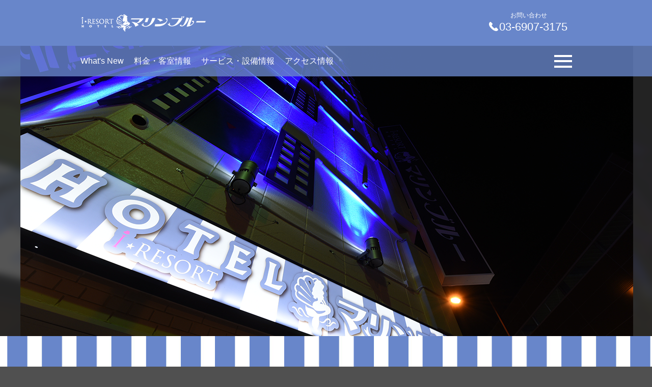

--- FILE ---
content_type: text/html;charset=UTF-8
request_url: https://www.hotenavi.com/marin-b/
body_size: 10064
content:
<!DOCTYPE html>

<html xmlns="http://www.w3.org/1999/xhtml" lang="ja">
<head>
	
	<meta charset="UTF-8" />
    <meta name="viewport" content="width=device-width,initial-scale=1.0" />
    <meta http-equiv="X-UA-Compatible" content="IE=edge" />
    <meta name="format-detection" content="telephone=no" />
    <link rel="stylesheet" type="text/css" href="/contents/common/css/hotel-common.css" />
    <script type="text/javascript" src="/contents/common/js/jquery.min.js"></script>
    <script type="text/javascript" src="/contents/common/js/hotenavi.js"></script>
	<meta name="generator" content="powered by hotenavi Version local-version" />
<meta name="keywords" content=" レジャーホテル,ラブホテル,ラブホ,カップルズホテル, 関東, ホテル マリンブルー, 東京都, 豊島区, 池袋, 池袋駅近く, レディースフロア, 禁煙フロア, ニューオープン" />
<meta name="description" content="東京都 豊島区のラブホテル ホテル マリンブルー （マリンブルー）池袋南口徒歩３分、マリンリゾートコンセプトの可愛いホテル"/>
<title>ホテル マリンブルー - ホテルトップ 東京都 豊島区 (関東) のラブホテル・ラブホ</title>
<link rel="stylesheet" href="/contents/marin-b/css/marin-b-a.css" type="text/css" id="cssStyle" />
<link rel="stylesheet" media="screen and (max-width: 480px) and (min-width: 0px)" href="/contents/marin-b/css/marin-b-a-sp.css" id="cssStyleSp" />
<link rel="stylesheet" href="/contents/common/css/jquery.bxslider.css" type="text/css" /><link rel="stylesheet" href="/contents/common/css/nodisp18.css" type="text/css" />
<script type="text/javascript" src="/contents/common/js/jquery.bxslider.min.js"></script>
<script type="text/javascript" src="/contents/common/js/style-a.js"></script>
<script type="text/javascript" src="/contents/marin-b/js/marin-b-a.js"></script>

	<script type="text/javascript" src="/contents/common/js/hotenavi.boot.js"></script>
    <script type="text/javascript" src="/contents/common/js/access-analysis.js"></script>

</head>
<body id="hotelTop">
<div id="wrapper">

	
	<!-- infoProtect -->
	<input type="hidden" id="infoProtect" value="0" />

	<!-- header -->
	<header>
	    <div class="container">
	        <div class="logo" id="headerLogo">
	            <a href="/marin-b/"></a>
	        </div>

            <div id="headerOther">
                
                
                <div id="connectHotel">
                    <p>お問い合わせ</p>
                    <p>03-6907-3175</p>
                </div>
                
                
            </div>
	    </div>
	</header>

	<!-- key visual -->
	<div id="keyVisual">
	    <ul>
	    	<li><div class="key-image" style="background-image: url(/contents/marin-b/img/key-visual.png);"></div></li>
	    </ul>
	</div>

	<!-- priority navi -->
	<div id="priorityNaviWrappar">
		<div id="priorityNaviContainer" class="container">
			<nav id="priorityNavi">
			    <ul>
					<li>
						<a href="/marin-b/new">What's New</a>
						
					</li>
					<li>
						<a href="/marin-b/room">料金・客室情報</a>
						
					</li>
					<li>
						<a href="/marin-b/service">サービス・設備情報</a>
						
					</li>
					<li>
						<a href="/marin-b/access">アクセス情報</a>
						
					</li>
			    </ul>
            </nav>
            <div id="btnOpenMainNaviArea"><div id="btnOpenMainNaviContainer"><a href="#" id="btnOpenMainNavi"><span></span></a></div></div>
        </div>
    </div>

    <!-- main navi -->
	<nav id="mainNavi">
	    <ul>
			<li>
				<a href="/marin-b/new">What's New</a>
				
			</li>
			<li>
				<a href="/marin-b/room">料金・客室情報</a>
				
			</li>
			<li>
				<a href="/marin-b/service">サービス・設備情報</a>
				
			</li>
			<li>
				<a href="/marin-b/access">アクセス情報</a>
				
			</li>
			<li>
				<a href="/marin-b/event">メンバー特典</a>
				
			</li>
			
	    </ul>
	</nav>


    <main>
	<div id="mainWrapper">

    	
		<!-- headInformation -->
		

		<!-- headNotice -->
		

		<!-- freeArea1 -->
		
	

		<div id="topic">
			

	

	<section>
		<div class="container">
			

    


			
	
		
		<div class="content"><h2 class='info'>INFORMATION</h2>
<ul class="information info">
<li>
<a href="./new" class="link">
<span class="icon"></span>
<span class="icon-name"><span class="icon-name-character">What's New</span></span>
<span class="background"></span>
</a></li>
<li>
<a href="./room" class="link">
<span class="icon"></span>
<span class="icon-name"><span class="icon-name-character">料金・客室情報</span></span>
<span class="background"></span>
</a></li>
<li>
<a href="./service" class="link">
<span class="icon"></span>
<span class="icon-name"><span class="icon-name-character">サービス・設備情報</span></span>
<span class="background"></span>
</a></li>
</ul>
</div>
	

			
	
		
		
	

			
	
		
		
	

			
	
		
		
	

			
	
		
		
	

			
	
		
		
	

			
	
		
		
	

			
	
		
		
	

		</div>
    </section>




		</div>
		
		
		<div id="whatsnew">
			<div class="container">
				<span class="caption">What&#39;s New</span>
			</div>
			<section>
				<div class="container">
					
						<span class="new-icon"></span>
						<p class="newDate">2025/05/22</p>
					    <h2 class="newTitle" style="color: ">販売商品</h2>
						
						<div class="content"><img src='https://owner.hotenavi.com/upload_files/image/demo_20250522_091188.jpg' alt='' width='600' border='0'></div>
						
						
						
						
						
						
						
						
						
						
						
						
						
						
					
				</div>
			</section>
			<section>
				<div class="container">
					
						<span class="new-icon"></span>
						<p class="newDate">2025/05/22</p>
					    <h2 class="newTitle" style="color: ">メンバー特典</h2>
						
						<div class="content"><img src='https://owner.hotenavi.com/upload_files/image/demo_20250522_091187.jpg' alt='' width='600' border='0'></div>
						
						
						
						
						
						
						
						
						
						
						
						
						
						
					
				</div>
			</section>
			<section>
				<div class="container">
					
						<span class="new-icon"></span>
						<p class="newDate">2025/05/22</p>
					    <h2 class="newTitle" style="color: ">メンバーイベント</h2>
						
						<div class="content"><img src='https://owner.hotenavi.com/upload_files/image/demo_20250522_091186.jpg' alt='' width='600' border='0'></div>
						
						
						
						
						
						
						
						
						
						
						
						
						
						
					
				</div>
			</section>
			<div class="container">
				<a class="newMore btn-negation" href="/marin-b/new">もっと見る</a>
			</div>
		</div>			
		

		<div id="access">
			<div class="container">
				<span class="caption">アクセス情報</span>
			</div>
			
		<section>
			<div class="container">
				<h2>ＭＡＰ</h2>
				<div class="content">
					
					<div id="accessApiMap"></div>
				</div>
			</div>
		</section>

		


	
		</div>

	</div>
    </main>

	
	<!-- footer -->
	<footer>

        <!-- linkPageTop -->
        <div id="linkPageTop" class="container">
            <a href="#"></a>
        </div>

		<!-- freeArea2 -->
		

		<!-- footerNavi -->
        <div id="footerNavi">
            <div class="container">
			    <nav>
				    <ul>
						<li>
							<a href="/marin-b/new">What's New</a>
							
						</li>
						<li>
							<a href="/marin-b/room">料金・客室情報</a>
							
						</li>
						<li>
							<a href="/marin-b/service">サービス・設備情報</a>
							
						</li>
						<li>
							<a href="/marin-b/access">アクセス情報</a>
							
						</li>
						<li>
							<a href="/marin-b/event">メンバー特典</a>
							
						</li>
				    </ul>
				</nav>
			</div>
		</div>

		<!-- freeArea3 -->
		

		<!-- footerInfo -->
        <div id="footerInfo">
            <div class="container">
                <div id="footerHotelInfo">
                	<div class="logo" id="footerLogo"></div>
					
                    <ul>
                        <li>ホテル マリンブルー</li>
                        <li>〒171-0021 東京都豊島区西池袋1-2-1</li>
                        <li><a href="tel:03-6907-3175">03-6907-3175</a></li>
                    </ul>
					
		    	</div>
			    <div id="qrcodeContainer">
				    <div id="qrcode">
				        <p>スマートフォンサイトはこちら</p>
				        <img alt="QRコード" src="/HotelQRPicture?d=https://www.hotenavi.com/marin-b/" />
				    </div>
				</div>
	            <div id="footerStop18">
	                
	                
            	</div>
			    <ul class="link-list">
			        <li>
			        	<a target="_blank" rel="noopener noreferrer" href="http://www.hotenavi.com/cue/">グループトップ</a>
			        </li>
			    </ul>
			    
	            <p id="hapihoteLogo" style="display: block;">
					<a id="hapihoteLogolink" style="display: block;" href="https://happyhotel.jp/" target="_blank" rel="noopener noreferrer"></a>
				</p>
	            <div id="accessCount"><span class="accessCounter">498971</span></div>
	            <div id="copyright">Copyright(c) <a href="https://www.usen-almex.jp/" target="_blank">USEN-ALMEX inc,</a> All Rights Reserved.</div>
			</div>
		</div>
	</footer>

	<script>
	/*<![CDATA[>*/
	   	var hotelId = 'marin-b';
	    var chkAgeFlg = 0;
	    var contents = '/contents';
		if(chkAgeFlg == null)chkAgeFlg = 0;
		hotenavi.data.hotelId = hotelId;
		hotenavi.data.chkAgeFlg = chkAgeFlg;
		hotenavi.data.contents = contents;

	/*]]>*/
	</script>


<script>
/*<![CDATA[>*/
   	hotenavi.data.location.hotelLat = '35.727511';
   	hotenavi.data.location.hotelLng = '139.709383';
   	hotenavi.data.location.mapLat = '35.727525';
   	hotenavi.data.location.mapLng = '139.709367';
   	hotenavi.googleApiMap.zoom = 13;
   	hotenavi.googleApiMap.GOOGLEMAP_API_KEY = 'AIzaSyBBnLGkJxsZDAjIV07McCy3LEp8S_VQo-c';

   	$(function() {
   		hotenavi.googleApiMap.show();
   	});
/*]]>*/
</script>

</div>
</body>
</html>

--- FILE ---
content_type: text/css
request_url: https://www.hotenavi.com/contents/marin-b/css/marin-b-a.css
body_size: 24426
content:
@CHARSET "UTF-8";
@import url("../../common/css/style-a.css");

/* ---------------------
    - common setting（全体に共通する部分）body、行間など
    - header（ヘッダー部分）ロゴ、住所　ヘッダーの背景
    - keyVisual（スライドショーに関する項目）
    - nav（メニューに関する項目）2ページ目の画像も
    - headline（メンテナンスのお知らせなど、全体の告知に関する項目）
    - freeArea（プラグインの表示に関する項目）
    - contents（各ページの共通部品）<h2>（大見出し）、<table> など
    - footer（フッター部分）ロゴ、住所、サイトマップ、TOP ボタン
    - page style（各ページ内限定の設定）#room、#member 内だけなど要素
--------------------- */
/* common setting
----------------------------------------------- */
/* TOP配下の背景 */
body:not(#hotelTop) {
    background-image: url(../img/A_background.png);
    background-color: #0e0e0e;
}

/* main
----------------------------------------------- */
body:not(#hotelTop) main {
    background-color: #FFFFFF;
}

* {
    line-height: 1.6;
}

main {
    padding-bottom: 0px;
}

body {
    background-color: #505050;
}

/* ホテルトップ　記事　非表示 */
body#hotelTop main div#topic section:nth-of-type(n+2) {
    display:none;
}

body#member main div#mainWrapper section:nth-of-type(n+2) {
    display:none;
}

/* header
----------------------------------------------- */
/* ------ header Logo ----- */
header div#headerLogo {
    position: absolute;
    top: 0px;
    background-repeat: no-repeat;
    background-position: center center;
}

header div#headerLogo > a {
    display: block;
    position: absolute;
    width: 100%;
    height: 100%;
    z-index: 10;
}

header div#headerLogo {
    width: 265px;
    height: 90px;
    background-image: url(../img/header-logo-a.png);
}

header div#headerLogo {
    border: none;
}

/* ヘッダー店舗名 */
header div#headerLogo::after {
    content: "浅草店"; /* 店舗名 */ 
    display: block;
    position: relative;
    top: 35px;
    left: 265px;
    width: 140px;
    color: #ff0000;
    font-size: 12pt;
    display:none;
}

/* header btnLogin
---------------------------------------- */
/*メンバーログイン　ボタン*/
header a#btnLogin>span::after {
/* 英語「Member LOGIN」の場合は content 記入 */
    content: "\30E1\30F3\30D0\30FC\30ED\30B0\30A4\30F3";
    color: #FFFFFF;
}

/* Header メンバーログインボタン */
header a#btnLogin>span::after {
    content: "Member LOGIN";
    color: #ffffff;
}

/* メンバーログイン　名前表示 */
header div#nickName p {
    color: #ffffff;
}

header a#btnLogin {
    line-height: 52px;
    border-radius: 6px;
    background-color: #ede3ee;
    color: #FFFFFF;
    padding: 0 20px;
    text-decoration: none;
    border: none; 
}

header a#btnLogin:hover {
    background-color: #6886ca;
}

header a#btnLogin::after {
    content: "";
    background-image: url(../img/icon-login.png);
    display: inline-block;
    background-size: contain;
    background-repeat: no-repeat;
    position: relative;
    top: 7px;
    margin-left: 5px;
    width: 22px;
    height: 23px;
}

/* Header Stop18
-------------------------------------------------- */
/* 18禁 */
header div#headerStop18Img {
    position: relative;
    width: 39px;
    background-image: url(../img/stop-18-bg-clear.png);
    background-repeat: no-repeat;
    background-size: 100%;
    background-position: center;
}

header div#headerStop18Msg {
    width: 150px;
    font-size: 12px;
    color: #ffffff;
    line-height: 18px;
/*  display:none !important; */
}

/* header (pc-header)
----------------------------------------------- */
header {
    position: relative;
    width: 100%;
    height: 90px;
    background-color: #6886ca;
    text-align: left;
    border-bottom: 1px solid #6886ca;
    z-index: 10;
    overflow: hidden;
}

header div.container {
    position: relative;
    height: 100%;
}

header div#headerStop18Img, header div#headerStop18Msg {
    display: block;
}

/* header connectHotel
---------------------------------------- */
header div#connectHotel * {
    color: #ffffff;
    text-align: center;
}

header div#connectHotel {
    /*border: 1px solid #808080;*/
    border-radius: 6px;
    padding: 0 16px;
    overflow: hidden;
}

header div#connectHotel {
    border: none;
}

header div#connectHotel p:nth-of-type(1) {
    font-size: 12px;
    margin-top: 2px;
}

header div#connectHotel p:nth-of-type(2) {
    font-size: 22px;
    line-height: 26px;
}

/* keyVisual
----------------------------------------------- */
div#keyVisual,
div#keyVisual ul {
    height: 570px;
}

div#keyVisual .bx-viewport {
    border: 0;
    left: 0px;
}

div#keyVisual div.bx-pager.bx-default-pager {
    position: relative;
    top: -50px;
}

body:not(#hotelTop) div#keyVisual {
    display: none;
}

/* nav
----------------------------------------------- */
#btnOpenMainNavi {
    background-color: transparent;
}

/* nav priorityNavi
-------------------------------------------------*/
div#priorityNaviWrappar {
    position: absolute;
    background-color: rgba(104, 134, 202, 0.8);
    top: 90px;
    height: 60px;
    width: 100%;
    overflow: hidden;
}

body:not(#hotelTop) div#priorityNaviWrappar {
    position: relative;
    top: 0px;
}

/* ハンバーガーメニュー　ライン色 */
#btnOpenMainNavi > span::before, #btnOpenMainNavi > span::after {
    background: #ffffff;
}

#btnOpenMainNavi > span {
    background: #ffffff;
}

nav#priorityNavi ul li a {
    color: #ffffff;
}

nav#priorityNavi ul li a:hover {
    color: #466ec7;
}

/* ハンバーガーメニュー内　文字色 */
nav#mainNavi ul {
    background-color: rgba(104, 134, 202, 0.5);
}

nav#mainNavi li a:hover {
    color: #466ec7 !important;
    transition: background-color 0.5s;
}

/* headline
----------------------------------------------- */
/* contents
----------------------------------------------- */
/* TOP 大見出し <h2> */
body#hotelTop main div#topic h2,
body#hotelTop main div#whatsnew span.caption,
body#hotelTop main div#access span.caption {
    background: transparent;
    color: #494949;
    font-size: 36px;
    font-weight: normal;
    display: flex;
    justify-content: center;
    margin-bottom: 0px;
    padding: 12px 24px 10px;
}

/* TOP 大見出し <h2> オーナメント 左側 */
body#hotelTop main div#topic h2:before,
body#hotelTop main div#whatsnew span.caption:before,
body#hotelTop main div#access span.caption:before {
    content: "";
    background: url(../img/A_ornament_left.png);
    background-size: 100%;
    background-repeat: no-repeat;
    background-position: 100% 50%;
    width: 60px;
 /* height: 49px; */ /* 中央揃えにするため、デフォルトは無効にしてあります */
    display: block;
    margin: 0px 20px 0px 0px;
}

/* TOP 大見出し <h2> オーナメント 右側 */
body#hotelTop main div#topic h2:after,
body#hotelTop main div#whatsnew span.caption:after,
body#hotelTop main div#access span.caption:after {
    content: "";
    background: url(../img/A_ornament_right.png);
    background-size: 100%;
    background-repeat: no-repeat;
    background-position: 0% 50%;
    width: 60px;
 /* height: 49px; */ /* 中央揃えにするため、デフォルトは無効にしてあります */
    display: block;
    margin: 0px 0px 0px 20px;
}

body#hotelTop main div#topic h2:before,
body#hotelTop main div#whatsnew span.caption:before,
body#hotelTop main div#access span.caption:before {
    width: 60px; /* 素材のpixcelを記述して下さい */
}

body#hotelTop main div#topic h2:after,
body#hotelTop main div#whatsnew span.caption:after,
body#hotelTop main div#access span.caption:after {
    width: 60px; /* 素材のpixcelを記述して下さい */
}

/* 見出し 装飾（下線）<h1> */
h1 {
	color: #494949!important;
}

h1::after {
    border-top: 3px solid #6886ca;
    border-bottom: 1px solid #6886ca;
}

/* TOP以外 大見出し <h2> */
h2 {
    background-color: #6886ca;
    color: #ffffff;
}

/* トピック　小見出し <h3>
------------------------------------------------- */
/* TOPのみ 小見出し <h3> */
body#hotelTop main div#topic h3 {
    border: none;
    text-align: center;
    color: #FFFFFF;
    font-weight: normal;
}

/* TOP以外 小見出し <h3> */
h3 {
    letter-spacing: 3px;
    padding: 4px 12px;
    margin-bottom: 18px;
    border-left: 8px solid #6886ca;
    font-weight: normal;
}

/* Whats New 記事日付 */
.newDate {
    color: #333333;
    letter-spacing: 1px;
    font-weight: 200;
}

/* PC footer
----------------------------------------------- */
footer * {
    color: #858585;
    font-weight: 400;
}

/* footer ロゴ */
footer div#footerHotelInfo div#footerLogo {
    width: 103px;
    height: 70px;
    background-image: url(../img/footer-logo-a.png);
}

/* footerStop18
 ------------------------------------- */
/* footer 18禁 */
#footerStop18Msg {
    color:#ffffff;
}

footer div#footerStop18 {
    position: relative;
    top: 0px;
}

footer div#footerStop18 div#footerStop18Img {
    width: 40px;
    height: 40px;
    background-image: url(../img/stop-18-bg-bk.png);
    background-repeat: no-repeat;
    background-size: 100%;
    position: relative;
}

footer div#footerStop18 div#footerStop18Msg {
    position: absolute;
    top: 10px;
    left: 45px;
    font-size: 10px;
}

footer div#footerStop18 div#footerStop18Msg>span {
    color: #000000;
}

footer * {
    color: #000000;
    font-weight: 400;
}

/* footer アクセスカウンター */
footer span.accessCounter {
    background: linear-gradient(#333333, #808080);
    text-align: right;
    padding: 2px 2px 0px;
    color: #FFFFFF;
}

/* アクセスカウンター非表示 */
#accessCount {
    display:none !important;
}

/* footer retern to top
----------------------------------------------- */
/* フッター　TOPへ戻るボタン */
footer div#linkPageTop a {
    background-color: #ffff60!important;
    background: rgba(255, 255, 96, 0.7)!important;
    position: fixed;
    bottom: 32px;
    right: 32px;
    z-index: 999;
    display:none;
}

/* フッター　TOPへ戻るボタン マルの形と文字色 */
footer div#linkPageTop a {
    color: #6886ca!important;
    padding: 34px 18px 12px;
}

/* TOPへ戻るボタン 文字色変更 */
footer div#linkPageTop a::before {
    content: "";
    position: absolute;
    top: 26%;
    left: 50%;
    width: 12px;
    height: 12px;
    border: 0px;
    border-top: solid 1px #6886ca!important;
    border-right: solid 1px #6886ca!important;
    -ms-transform: translateX(-50%) rotate(-45deg);
    -webkit-transform: translateX(-50%) rotate(-45deg);
    transform: translateX(-50%) rotate(-45deg);
}

/* page style
----------------------------------------------- */
/* トピック(INFORMATION)
-------------------------------*/
/*TOP TOPIC & ACCSESS 背景画像 */
body#hotelTop main div#topic {
    background-image: url(../img/A_background02.png);
    background-size: auto 100%;
    background-repeat: repeat;	
}

body#hotelTop main div#access {
    background-image: url(../img/A_background03.png);
    background-size: auto auto;
    background-repeat: repeat;
}

/* TOP topic (インフォメーション) */
body#hotelTop main div#topic * {
    color: #FFFFFF;
}

/* TOP whats new (最新情報) */
body#hotelTop main div#whatsnew {
    background-image: url(../img/A_background.png);
    background-repeat: repeat;
}

/* TOP INFORMATION */
ul.information {
    text-align: center;
}
	
#whatsnew section .container {
    background-color: #ffffff;
}

ul.information li a.link {
    text-decoration: none;
    width: 100%;
    height: 100%;
    display: block;
}

ul.information li:not(:nth-child(3n)) {
    margin-right: 20px;
}

ul.information li a.link span.icon {
    display: block;
    width: 100%;
    height: 100px;
    background-repeat: no-repeat;
    background-position: center bottom;
}
	
ul.information li {
    background-color: #b3b3b3;
    display: inline-block;
    width: calc(( 100% - 51px)/3);
    height: 160px;
    font-size: 14px;
    border-radius: 15px;
    margin-bottom: 40px;
    text-align: center;
}

ul.information li:hover {
	border-radius: 15px;
	transition: background-color 0.5s;
    background-color: rgba(179, 179, 179, 0.5);
} 

/* ビジター用INFORMATION */
 ul.information li:nth-child(1) span.icon {
    background-image: url(../img/a_icon_info_new.png);
}

ul.information li:nth-child(2) span.icon {
    background-image: url(../img/a_icon_info_room.png);
}

ul.information li:nth-child(3) span.icon {
    background-image: url(../img/a_icon_info_service.png);
}

/*ul.information li:nth-child(4) span.icon {
    background-image: url(../img/A_icon_info_access.png);
}

ul.information li:nth-child(5) span.icon {
    background-image: url(../img/A_icon_info_event.png);
}

ul.information li:nth-child(6) span.icon {
    background-image: url(../img/A_icon_info_coupon.png);
}
*/
	
/* メンバー用INFORMATION */
/*
body#member main ul.information li:nth-child(1) span.icon {
    background-image: url(../img/A_icon_info_reserve.png);
}

body#member main ul.information li:nth-child(2) span.icon {
    background-image: url(../img/A_icon_info_info.png);
}

body#member main ul.information li:nth-child(3) span.icon {
    background-image: url(../img/A_icon_info_event.png);
}

body#member main ul.information li:nth-child(4) span.icon {
    background-image: url(../img/A_icon_info_room.png);
}

body#member main ul.information li:nth-child(5) span.icon {
    background-image: url(../img/A_icon_info_empty.png);
}

body#member main ul.information li:nth-child(6) span.icon {
    background-image: url(../img/A_icon_info_access.png);
}
*/

ul.information li a.link span.icon-name {
    display: block;
    width: 100%;
    height: 40px;
}

ul.information li span.icon-name-character {
    color: #ffffff;
    display: block;
    margin: auto;
    font-size: 15px;
    padding-top: 5px;
}

ul.information li span.icon-name-character {
    font-size: 1.1rem;
    letter-spacing: 1px;
    font-weight: 400;
}

/* もっと見るボタン＆そのほかのボタン */
a.newMore.btn-negation:hover {
    background-color: #9bd5ef;
    color: #ffffff !important;	
}

/* PC/SP もっと見るボタン(のみ) */
#whatsnew .newMore {
    min-width: 300px;
    letter-spacing: 1px;
    color: #6886ca;
    border-color: #ffff60;
    background-color: #ffff60;
    transition: background-color 0.5s;
    margin:0 auto !important;
    text-align:center;
}

#whatsnew .newMore:hover {
    border-color: #6886ca;
    background-color: #6886ca;
    color: #ffffff !important;	
}

/*トップページ アクセス情報「MAP」見出し　非表示*/
#access section h2{
    display: none;
}

/*  アクセス情報 TOP・TOP以外 *SP時 h1ボーダー確認 */
#access section .container:first-child{
    margin-top: -30px;
}

#accessApiMap {
    margin: 30px 0px;
}

/* フッター グループリンク */
footer ul.link-list li a:before {
    border-color: transparent transparent transparent #6886ca;
}

footer ul.link-list li a {
    color:#6886ca;
}

footer ul.link-list li {
    border: 1px solid #6886ca;
    outline: #6886ca;
    background-color: #bbd5f0;
}

footer ul.link-list li a:hover:before {
    border-color: transparent transparent transparent #000000;
}

footer ul.link-list li a:hover {
    background-color: rgba(255, 255, 255, 0.5);
    transition: background-color 0.5s;
}

footer ul.link-list li:hover {
    border: 1px solid #000000;
    outline: #000000;
    background-color: rgba(255, 255, 255, 0.5);
}

#footerNavi, #footerNavi nav {
    background-color: #a2c2e6 !important;
    color: #000000;
}

footer div#footerNavi nav ul li a:before {
    border-color: transparent transparent transparent #000000;
}

footer div#footerNavi nav ul li a {
    color: #000000;
    text-decoration: none;
}
	
footer div#footerNavi {
	text-align: left;
	background: transparent;
	background-size: cover;
}
footer div#footerNavi nav {
	background: transparent;
	background-size: cover;
}
	
footer div#footerInfo {
background-color: #bbd5f0; 
}


/* フッター Copyright */
footer div#copyright {
    color:#000000;
}

footer div#copyright a {
    color:#000000
}

.key-image_2nd {
    width: 100%;
    height: 220px;
    background-size: cover;
    background-position: center center;
}

/* header 告知文 */
div#headInformation, div#headNotice {
    background-color: #ffffff;
}

div#headInformation a, div#headNotice a {
    color: #97609d;
    text-align: center;
    font-size: 1.4rem;
    font-weight:300;
    padding: 20px 0px;
    letter-spacing: 1px;
}

/* 表組み */
.hyouyou_bordercolor {
    border-collapse:collapse;
    border:1px solid #000000;
    background:#ffffff;
}

.hyouyou_bgcolor {
    border-collapse:collapse;
    border:1px solid #000000;
    background:#eed4c4;
    padding:10px;
}

.hyouyou_bgcolor2 {
    border-collapse:collapse;
    border:1px solid #000000;
    background:#ffffff;
    padding:10px;
}

/* empty (空室情報）-------------------- */
body#empty div.epEmptyRoom {
    border-color: #97609d !important;
}

body#empty div.epEmptyRoomClm {
    background-color: #97609d !important;
}
  
body#empty div.epCleanRoomClm {
    background-color: #a2c2e6 !important;
} 

body#empty div.epCleanRoom {
    border-color: #a2c2e6 !important;	
}
  
body#empty div.epEmptyRoom {
    background-color: #a08429;
    border: solid 2px #a08429;
    text-align: center;
    width: 45%;
    margin: 10px;
}

body#empty div.epEmptyRoom div {
    padding: 16px;
}

body#empty span.roomlist a {
    display:block;
    height:50px;
    line-height:50px;
}

/* bbs (掲示板）-------------------- */
body#bbs table#bbsInput th, body#bbs table#bbsInput td, body#bbsReply table#bbsInput th, body#bbsReply table#bbsInput td {
    background-color: #f5f5f5;
}

body#bbs ul.postWriting,
body#bbsReply ul.postWriting {
    background-color: #dff1fb;
}

body#bbs li#infoName a,
body#bbs li#replyName a,
body#bbs .topicName, 
body#bbsReply li#infoName a,
body#bbsReply li#replyName a,
body#bbsReply .topicName {
    color: #7ca8c2;
}

body#bbs li#replyName, 
body#bbsReply li#replyName {
    color: #7ca8c2;
}

body#bbs li#infoBorder, 
body#bbs li#replyBorder, 
body#bbsReply li#infoBorder, 
body#bbsReply li#replyBorder {
    border-bottom-color: #7ca8c2;
}

body#bbs a#linkLogin, body#bbs a#guidelines, body#bbs div#pagination a#preview, body#bbs div#pagination a#new, body#bbs div#pagination a#next, body#bbsRegister a#bbsBack, body#bbsDelete a#bbsBack, body#bbsReply a#linkLogin, body#bbsReply a#guidelines, body#bbsReply div#pagination a#preview, body#bbsReply div#pagination a#new, body#bbsReply div#pagination a#next, body#bbsReply a#bbsBack {
    color: #97609d;
}

/* room (料金・客室情報）-------------------- */
body#room div.Title {
    background-color: #a2c2e6;
}

body#room div.item-table dl dt.zenjitsu, body#room div.item-table dl dd.zenjitsu {
    background-color: #f5f5f5;	
}

body#room dl.roomDl dt,
body#room dl.roomDl dd {
    border:none ;
}

body#room div.item-table {
    border:none ;
}

body#room a.roomLink {
    border-color: #97609d;
    color: #97609d;
    transition: background-color 0.5s;
}

body#room a.rankLinkOn {
    background-color: #97609d;
    color: #ffffff;
}

body#room a.roomLink:hover {
    background-color: #97609d;
}

body#room span.roomRankTitle {
    background-color: #97609d;
}

body#room div.rankTab {
    border-bottom-color: #97609d;
}

body#room div.roomImgs {
    border-color: #ffffff;
}

body#room div.roomRankArea {
    background-color: #ECEEF1;
    padding-bottom: 20px;
}

/*--------- 部屋ランク別料金一覧表 ----------*/
body#room li.roomImgList {
    width: 100px;
    margin: 0 10px;
}

/*---------- 客室画像 幅-------------------*/
#roomImages {
    width:600px;
    margin:0 auto;
    text-align:left !important;
}

/* room detail (料金・客室情報詳細） */
body#roomdetail a.priceLink {
    border-color: #97609d;
    color: #97609d;	
}

body#roomdetail a.priceLink:hover {
    background-color: #97609d;
    color: #ffffff;
}

body#roomdetail div#priceArea {
    background-color: #ECEEF1;
}

body#roomdetail div.Title {
    background-color: #a2c2e6;	
}

body#roomdetail dl.roomDl dt, body#roomdetail dl.roomDl dd {
    border: none;
}

body#roomdetail div.item-table dl dt.zenjitsu, body#roomdetail div.item-table dl dd.zenjitsu {
    background-color:  #f5f5f5;
}

body#roomdetail div.item-table {
    border:none ;
}

body#roomdetail div#equipmentInfo {
    border: none;
    background-color: #ECEEF1;
}

body#roomdetail li.equipment:before {
    border: 3px solid #4d4d4d;
}

body#roomdetail a#roomBack {
    color: #97609d;
}

/* simulate (料金シミュレーション） */
body#simulate tr.tr-entering th, body#simulate tr#tr-time th {
    background-color: #f5f5f5;	
}

/* service (サービス設備情報） */
body#service div.limiteroom {
    background-color: #6886ca;
}

/* mailto (お問い合わせ）修正 */
body#mailto a#maillink {
    width: 320px;
    display: block;
    text-align: center;
    background-color: #97609d;
    border-radius:21.8px;
    color: #fff;
    padding: 8px 88px;
    border-radius: 28px;
    text-decoration: none;
    margin-bottom: 20px;
}

/* メールマガジン */
input[type=text] {
    color:#000000;
}

/* coupon 修正 */
body#coupon div.couponList {
    background-color: #dff1fb;
    border-color: #dff1fb;
}

body#coupon span.couponClum {
    background-color: #7ca8c2;
}

div.couponBtn.content .btn-positive a {
    display: block;
    padding: 0px 80px;
    color:#a57e6a;
}

/* ボタン共通 */
.btn-positive, .btn-negation {
    border-color: #97609d;
}
.btn-negation {
    border-color: #999999;
    color: #999999;
}

.btn-positive {
    border-color: #97609d !important;
    background-color: #ffffff !important;
    color: #97609d !important;
    transition: background-color 0.5s;
}

.btn-positive:hover {
    background-color: #97609d !important;
    color: #ffffff !important;
}

/* クーポンボタン　文字色 */
body#coupon div.couponBtn a{
    color:#9a7652;
}

body#coupon div.couponBtn a:hover {
    color:#ffffff;
}

/* スマホ非表示 */
.smart_only {
    display:none !important;
}

/* 旧フッターメニュー非表示 */
.f_menu {
    display:none !important;
}

/* Youtube */
.youtube {
    width:560px;
    height:315px;
    text-align:center;
}

/* フードメニュー */
.foodmenu {
    width:770px;
}

.foodmenu::after {
    clear: both; 
}

.foodmenu_left {
    width:170px;
    float:left;
    text-align:left;
}

.foodmenu_right {
    float:left;
    text-align:left
}

/*--メンバーページ 罫線修正 ---style-base.css--------*/
/* 複数列テーブル
 --------------------------------- */
/* #cccccc は直さない */
table.multi-column {
    border-top: 1px solid #CCCCCC;
    border-right: 1px solid #CCCCCC;
    border-collapse: collapse;
    width: 100%;
}

table.multi-column th, table.multi-column td {
    border-left: 1px solid #CCCCCC;
    border-bottom: 1px solid #CCCCCC;
    padding: 10px;
}

table.multi-column th {
    background-color: #F7F7F7;
    text-align: left;
}

div.item-table > dl {
    background-color: #F7F7F7;
}
/* 記事　回り込み解除 */
#new section .container .content:after,#whatsnew section .container .content:after,#service section .container .content:after {  
    content: ".";
    display: block;
    height: 0;   
    clear: both;   
    visibility: hidden;
}

/* freeArea フリーエリア
----------------------------------------------- */
div#freeArea1, div#freeArea2, div#freeArea3 {
    padding:0px;
}

/*
div#freeArea2, div#freeArea3 {
    background-color: #ffffff!important;
    margin-top: -50px;
    padding-bottom: 50px;
}
.freestayle {
    list-style: none;
}
.freestayle li {
    font-family: "ＭＳ Ｐゴシック", "Osaka";
    font-size: 10px;
    text-align: center;
    color: #0e1e46;
    float: left;
    width: 23%;
}

main section .container .content:after, .freestayle:after {
    content: ".";
    display: block;
    height: 0;
    clear: both;
    visibility: hidden;
}
*/

/*:after {  
    content: ".";
    display: block;
    height: 0;
    clear: both;
    visibility: hidden;
} */



--- FILE ---
content_type: text/css
request_url: https://www.hotenavi.com/contents/common/css/nodisp18.css
body_size: 430
content:
@CHARSET "UTF-8";

/*	ヘッダーの年齢制限画像、メッセージの非表示	*/
header div#headerStop18Img,
header div#headerStop18Msg {
    display: none;
}

/*	フッターの年齢制限画像、メッセージの非表示	*/
footer div#footerStop18 {
    visibility: hidden;
}

footer div#footerStop18 div#footerStop18Img,
footer div#footerStop18 div#footerStop18Msg {
	display: none;
}

--- FILE ---
content_type: text/css
request_url: https://www.hotenavi.com/contents/common/css/pc-header-1.css
body_size: 2929
content:
@CHARSET "UTF-8";

/* header
----------------------------------------------- */
header {
    position: relative;
    width: 100%;
    height: 90px;
    background-color: #000000;
    text-align: left;
    border-bottom: 1px solid #4D4D4D;
    z-index: 10;
	overflow: hidden;
}

header div.container {
    position: relative;
    height: 100%;
}

/* Logo
------------------------ */

header div#headerLogo {
    position: absolute;
    top: 0px;
    background-repeat: no-repeat;
    background-position: center center;
}

header div#headerLogo>a {
    display: block;
    position: absolute;
    width: 100%;
    height: 100%;
    z-index: 10;
}

/* Other
------------------------ */

header div#headerOther {
    position: absolute;
    right: 60px;
    top: 50%;
    transform: translateY(-50%);
}

header div#headerOther>* {
    display: inline-block;
    float: left;
    height: 52px;
    margin: 0 0 0 10px;
}

/* Stop18
------------------------ */

header div#headerStop18Img {
    position: relative;
    width: 39px;
    background-image: url(../../common/img/stop-18-bg-clear.png);
    background-repeat: no-repeat;
    background-size: 100%;
    background-position: center;
}

header div#headerStop18Msg {
    width: 150px;
    font-size: 12px;
    color: #FFFFFF;
    line-height: 18px;
}

/* connectHotel
------------------------ */

header div#connectHotel {
    border: 1px solid #808080;
    border-radius: 6px;
    padding: 0 16px;
    overflow: hidden;
}

header div#connectHotel * {
    color: #FFFFFF;
    text-align: center;
}

header div#connectHotel p:nth-of-type(1) {
    font-size: 12px;
    margin-top: 2px;
}

header div#connectHotel p:nth-of-type(2) {
    font-size: 22px;
    line-height: 26px;
}

header div#connectHotel p:nth-of-type(2)::before {
    content: url(../img/icon-phone.png);
    position: relative;
    top: 1px;
    left: -2px;
}

/* btnLogin
------------------------ */

header a#btnLogin {
    line-height: 52px;
    border-radius: 6px;
    background-color: #A6894B;
    color: #FFFFFF;
    padding: 0 20px;
    text-decoration: none;
}

header a#btnLogin:hover {
    background-color: #675836;
}

header a#btnLogin::after {
    content: "";
    background-image: url(../img/icon-login.png);
    display: inline-block;
    background-size: contain;
    background-repeat: no-repeat;
    position: relative;
    top: 7px;
    margin-left: 5px;
    width: 22px;
    height: 23px;
}

header a#btnLogin>span::after {
    content: "Member LOGIN";
    color: #FFFFFF;
}

/* nickName
------------------------ */

header div#nickName p {
    color: #FFFFFF;
    max-width: 180px;
    padding-left: 10px;
    vertical-align: middle;
    display: table-cell;
    font-size: 14px;
    line-height: 1.1;
    height: 52px;
}


--- FILE ---
content_type: text/css
request_url: https://www.hotenavi.com/contents/marin-b/css/marin-b-a-sp.css
body_size: 9719
content:
@CHARSET "UTF-8";
@import url("../../common/css/style-a-sp.css");
/* ---------------------
    - common setting（全体に共通する部分）body、行間など
    - header（ヘッダー部分）ロゴ、住所　ヘッダーの背景
    - keyVisual（スライドショーに関する項目）
    - nav（メニューに関する項目）2ページ目の画像も
    - headline（メンテナンスのお知らせなど、全体の告知に関する項目）
    - freeArea（プラグインの表示に関する項目）
    - contents（各ページの共通部品）<h2>（大見出し）、<table> など
    - footer（フッター部分）ロゴ、住所、サイトマップ、TOP ボタン
    - page style（各ページ内限定の設定）#room、#member 内だけなど要素
--------------------- */

/* common setting
----------------------------------------------- */

/* header
----------------------------------------------- */
/*ヘッダー店舗名　非表示*/
header div#headerLogo::after {
    content: none;
}

/* SP btnLogin
------------------------ */
header a#btnLogin {
    position: relative;
    width: 50px;
    height: 50px;
    top: 0px;
    right: 0px;
    margin: 0px;
    border-radius: 0px;
    transform: none;
}

header a#btnLogin::after {
    content: "";
    background-image:url(../img/icon-login2.png);
    display: inline-block;
    background-size: contain;
    background-repeat: no-repeat;
    position: relative;
    top: 2px;
    right: 20px;
    margin: 0px;
    width: 50px;
    height: 50px;
}

header a#btnLogin>span {
    width: 100%;
    height: 100%;
    background: transparent;
    display: block;
    position: absolute;
    top: 0px;
    left: 0px;
    color: #FFFFFF;
    padding-top: 15px;
    border: none;
}

header a#btnLogin>span::after {
    content: "";
}

/*ヘッダー Yahoo地図ロゴ対策*/
header.top-fix-position{z-index:98;}

/* SP Stop18
---------------------------------------------------- */
header div#headerStop18Img {
    background-image: url(../img/icon-stop-18-color.png);
    background-repeat: no-repeat;
    background-position: center;
    background-size: 90%;
    width: 50px;
    height: 50px;
    position: relative;
    top: 0px;
    right: 0px;
    margin: 0px;
}

header div#headerStop18Msg {
    display: none!important;
}

/* header (sp-header)
----------------------------------------------- */
header {
    position: relative;
    width: 100%;
    height: 50px;
    background-color: #6886ca;
    border: none;
}

header div.container {
    width: 100%;
    max-width: 100%;
    height: 50px;
    background-color: #6886ca;
    margin: 0px;
    padding: 0px;
}

/* Logo
------------------------ */
header div#headerLogo {
    width: 130px;
    height: 50px;
}

/* keyVisual
----------------------------------------------- */
div#keyVisual,
div#keyVisual ul {
    height: 180px;
}

/* nav
----------------------------------------------- */
div#priorityNaviWrappar {
   overflow: visible;
}

#btnOpenMainNavi {
    background-color: transparent;
}

/* nav priorityNavi
 -------------------------------------------------- */
nav#priorityNavi ul li {
    display: inline-block;
    min-width: 90px;
    height: 30px;
    margin: 5px 3px 0px 3px;
    padding: 0px;
    background: linear-gradient(to bottom, #95afd0, #ffff60);
    border-radius: 5px;
    text-align: center;
}

nav#priorityNavi ul li:hover {
    background-color: #ffffff;
    }

/*ハンバーガーメニュー　ライン色*/
#btnOpenMainNavi > span::before, #btnOpenMainNavi > span::after{
    background:#ffffff;
}

#btnOpenMainNavi > span{
    background:#ffffff;
}

/*ヘッダーナビ背景*/
div#priorityNaviContainer{
    background: #6886ca;
}

/*グローバルメニューボタン*/
nav#priorityNavi ul li{
    min-width:120px;
/* background:#ffb0ce */
/* background:linear-gradient(#ffffff, #d0d5d9); グラデーション */
}

/*グローバルメニューテキスト*/
/* nav#priorityNavi ul li a{
color:#000000;
} */

/* headline
----------------------------------------------- */
/* freeArea フリーエリア
----------------------------------------------- */
/*
div#freeArea2, div#freeArea3{
	margin-top:0px;
}
.freestayle li{
	float: none;
	width: 100%;
	padding-bottom: 15px;
}
*/

/* main
---------------------------------------*/
/* contents
---------------------------------------*/
/* SP TOP 大見出し<h2>  */
body#hotelTop main div#topic h2,
body#hotelTop main div#whatsnew span.caption,
body#hotelTop main div#access span.caption {
    font-size: 16px;
    padding: 0px;
    margin-bottom: 8px;
    white-space: nowrap;
}

/* TOP 大見出し <h2> オーナメント 左側 */
body#hotelTop main div#topic h2:before,
body#hotelTop main div#whatsnew span.caption:before,
body#hotelTop main div#access span.caption:before {
    content: "";
    background: url(../img/A_ornament_left.png);
    background-size: 65%;
    background-repeat: no-repeat;
    background-position: center;
    width: 40px;
    display: block;
    margin: 0px 8px 0px 0px;
}

/* TOP 大見出し <h2> オーナメント 右側 */
body#hotelTop main div#topic h2:after,
body#hotelTop main div#whatsnew span.caption:after,
body#hotelTop main div#access span.caption:after {
    content: "";
    background: url(../img/A_ornament_right.png);
    background-size: 65%;
    background-repeat: no-repeat;
    background-position: center;
    width: 40px;
    display: block;
    margin: 0px 0px 0px 8px;
}

/* 小見出し<h3> */
body#hotelTop main div#topic h3 {
    margin-bottom: 10px;
    font-weight: normal;
}

/* 記事　左右余白 */
main .container {
    padding: 10px 10px 20px 10px !important;
}

/* footer
----------------------------------------------- */
footer {
    padding-bottom: 0px;
}

/* SP footer 18禁
--------------------- */
footer div#footerStop18 div#footerStop18Msg > span {
    color: #555555;
}

/* TOPへ戻るボタン
------------------------------*/
footer div#linkPageTop {
    height: 0px;
}

footer div#linkPageTop a {
    position: fixed;
    bottom: 12px;
    right: 12px;
    z-index: 999;
    display:none;
    padding: 22px 11px 8px;
    background: rgba(0, 150, 217, 0.8);
    color: #ffffff;
    border-radius: 50%;
    text-decoration: none;
    top: inherit;
    left: inherit;
}

footer div#linkPageTop a::after {
    content: "TOP";
}

/* SP footerNavi リンクリスト */
footer div#footerNavi nav ul li {
    border-bottom: 1px solid #000000;
    background-color: transparent;
}

footer div#footerHotelInfo > ul li {
    color: #333333;
}
footer div#footerHotelInfo > ul li a {
    color: #333333;
}
/* footer link-list
----------------------------------------- */
footer ul.link-list {
    padding-bottom: 10px;
}

footer ul.link-list:nth-of-type(1) {
    position: relative;
    top: 0px;
}

footer ul.link-list li {
    display: inline-table;
    width: calc(50% - 6px);
    height: 40px;
    min-width: 0px;
    margin: 1px;
    vertical-align: top;
    text-align: left;
    border: 1px solid #6886ca;
}

footer ul.link-list li a {
    display: table-cell;
    position: relative;
    top: 0px;
    margin: 0px;
    padding: 0px 0px 0px 8px;
    vertical-align: middle;
    color: #6886ca;
    font-size: 11px;
    text-decoration: none;
}

footer ul.link-list li a:hover {
    color: #333333;
}

footer ul.link-list li:hover {
    color: #b2782f;
    background-color: #ffffff;
}

footer ul.link-list li a::before {
    content: "";
    display: inline-block;
    width: 0px;
    height: 0px;
    margin: 0px 8px 0px 0px;
    border-style: solid;
    border-width: 4px 0 4px 6.9px;
    border-color: transparent transparent transparent #6886ca;
}

footer ul.link-list li a:before::hover {
    content: "";
    display: inline-block;
    width: 0px;
    height: 0px;
    margin: 0px 8px 0px 0px;
    border-style: solid;
    border-width: 4px 0px 4px 6.9px;
    border-color: transparent transparent transparent #333333;
}

/* page style
----------------------------------------------- */
/* ---------- SP INFORMATION ----------*/
/*body#hotelTop */
main div#topic {
    /*position: relative;*/
}

ul.information {
    text-align: center;
}

ul.information li {
    display: inline-flex;
    border-radius: 0px!important;
    margin-bottom: 3px;
    width: calc((100% - 10px)/3);
    height: 118px;
    margin-right: 0px;
}

ul.information ul li:hover {
	display: inline-flex;
    border-radius: 0px!important;
    margin-bottom: 3px;
    width: calc((100% - 10px)/3);
    height: 118px;
    margin-right: 0px;
}

ul.information li:not(:nth-child(3n)) {
    margin-right: -2px;
}

ul.information li a {
    display: block;
    width: 100%;
    height: 100%;
}

ul.information li a.link span.icon {
    height: 68px;
    background-size: 40%;
    margin-top: 0px;
}

ul.information li span.icon-name-character {
    font-size: 11px;
    padding-top: 8px;
}

ul.information li a.link span.background {
    display: none;
}

/* PCのみ表示 */
.pc_only{
    display:none;
}

/* スマホ再表示 */
.smart_only{
    display:inline !important;
}

/* SP Youtube */
.youtube{
    width:100% !important;
    height:80% !important;
    text-align:center;
}

/* SP フードメニュー */
.foodmenu{
    width:100%;
	}

.foodmenu_left{
    width:100%;
    font-size:14px;
    line-height:30px;
    padding-bottom:10px;
}

.foodmenu_right{
    width:100%;
}
img.foodmenu_right{
    width:90%;
    vertical-align:center;
}

/* SP footer copyright
------------------------ */
footer div#copyright {
    width: 100%;
    height: 40px;
    padding-top: 20px;
    text-align: center;
    font-size: 8px;
    color: #333333;
}

footer div#copyright a {
    color: #333333;
}



--- FILE ---
content_type: text/css
request_url: https://www.hotenavi.com/contents/common/css/main-navi-toggle-btn-1.css
body_size: 1356
content:
@CHARSET "UTF-8";

#btnOpenMainNavi {
    display: inline-block;
    position: absolute;
    top: 0px;
    left: 0px;
    width: 50px;
    height: 50px;
    float: right;
    background-color: #a3874b;
    border-radius: 0px;
}

#btnOpenMainNavi>span {
    display: block;
    position: absolute;
    top: 20px;
    left: 10px;
    width: 35px;
    height: 2px;
    margin: 4px 0 0 -2px;
    background: #FFFFFF;
    transition: .2s;
}

#btnOpenMainNavi>span::before {
    margin-top: -6px;
}

#btnOpenMainNavi>span::after {
    margin-top: 15px;
}

#btnOpenMainNavi>span::before, #btnOpenMainNavi>span::after {
    content: "";
    display: block;
    position: absolute;
    top: -4px;
    left: 0px;
    width: 35px;
    height: 2px;
    background: #FFFFFF;
    transition: .3s;
}

#btnOpenMainNavi>span.close {
    background: transparent;
    top: 24px;
}

#btnOpenMainNavi>span.close::before, #btnOpenMainNavi>span.close::after {
    margin-top: 0;
    background-color: #333333;
}

#btnOpenMainNavi>span.close::before {
    transform: rotate(-45deg);
    -webkit-transform: rotate(-45deg);
}

#btnOpenMainNavi>span.close::after {
    transform: rotate(-135deg);
    -webkit-transform: rotate(-135deg);
}

#btnOpenMainNavi.close_bg {
    background-color: #FFFFFF;
}

--- FILE ---
content_type: application/javascript
request_url: https://www.hotenavi.com/contents/marin-b/js/marin-b-a.js
body_size: 2269
content:
/* ------------------------------------
  hotenavi js

  demo
 ------------------------------------ */

$(function() {

    /**
     * ホテルトップのキービジュアルスライド
     */
    if ($('body#hotelTop').length) {
  		/**
  		 * キービジュアル画等追加
  		 */
/*
		$('div#keyVisual ul').append('<li><div class="key-image" style="background-image: url(' + hotenavi.data.contents + '/marin-b/img/key-visual_02.png);"></div></li>');
		$('div#keyVisual ul').append('<li><div class="key-image" style="background-image: url(' + hotenavi.data.contents + '/marin-b/img/key-visual_03.png);"></div></li>');
*/
		/**
		 * キービジュアルスライド設定
		 */
		var startSlide = function(){
		     $('div#keyVisual ul').bxSlider({
		         mode: 'fade',
		         auto: false,
		         speed: 1200,
		         pause: 4000,
		         touchEnabled: false,
		         controls: false,
		         pager: false,
		     });
		 }

   		setTimeout(startSlide, 1000);
    }
    else
    {
    	$('div#keyVisual>ul>li:first-child>div:first-child').css('background-image', 'url(' + hotenavi.data.contents + '/marin-b/img/D_menu05.png)');
    }

	/**
	 * スクロール監視
	 * メニュー固定
	 */
	$(window).scroll(function() {
		var nowPosi = $(window).scrollTop();

		if(nowPosi > 90){
			$("body, header, div#priorityNaviWrappar, nav#mainNavi").addClass("top-fix-position");
		}else{
			$("body, header, div#priorityNaviWrappar, nav#mainNavi").removeClass("top-fix-position");
		}
	});

});

/* フッター　TOPボタン表示調整 */
$(window).scroll(function() {
    var nowPosi = $(window).scrollTop();

    if( nowPosi > 100 ){
        $('footer div#linkPageTop a').show();
    }else{
        $('footer div#linkPageTop a').hide();
    }
});

/*「ホテルヘ一言」　メール件名を変更*/
/*
$(function() {
    setTimeout("attrFunc()",1000); //htmlを読み込み後に置換するので、1秒間後にずらす。
}
);

function attrFunc(){
   var href=$("#maillink").attr("href"); //id="maillink"の"href"属性を取得
   href= href.replace("ホテルへ一言","555へメールで質問"); //文字列を置換
   $("#maillink").attr("href",href); //id="maillink"の"href"属性を書換え
   }
*/

--- FILE ---
content_type: application/javascript
request_url: https://www.hotenavi.com/contents/common/js/style-a.js
body_size: 840
content:
/* ------------------------------------
  hotenavi js

  style-a
 ------------------------------------ */

$(function() {

    /**
     * 画面サイズ切り替え処理
     */
    var domExchange = function(){
        if (window.matchMedia("(max-width: 480px)").matches) {
            $("#hapihoteLogo").before($("#footerHotelInfo"));
        } else {
            $("#qrcodeContainer").before($("#footerHotelInfo"));
        }
    };
    domExchange();
    $(window).resize( domExchange );

    /**
     * メインナビ表示ボタン
     */
    $("body").on('click', '#btnOpenMainNavi', function() {
        $('#btnOpenMainNavi > span').toggleClass('close');
        $('#btnOpenMainNavi').toggleClass('close_bg');
        $('#mainNavi').slideToggle();
        return false;
    });

});